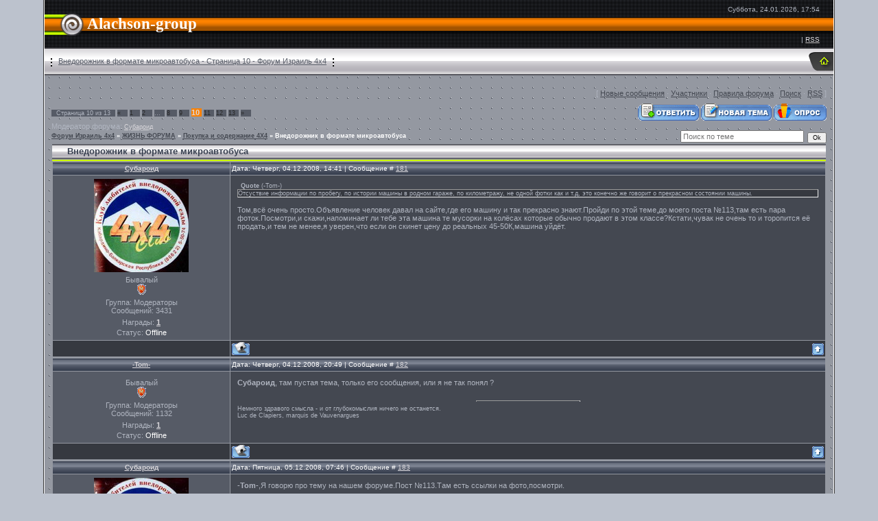

--- FILE ---
content_type: text/html; charset=UTF-8
request_url: http://alachson-group.moy.su/forum/30-82-10
body_size: 12783
content:
<html>
<head>
<script type="text/javascript" src="/?RniRPLjx5%21sn%21Ad23DKDsPzU9XkfSQ1Z4BdVty%3B3k1j1t7qu9vQfMRTdZIjG5fhQLCsYstEy8zcvt1bg%3BlYXpUsa34tjDh7sQ35QExQyLDx2HL3%5EL5%5E042qLCFKBQqXQZtDJV86wOqDIzDfO3fNRyLrrv4yEwRplsLRZhOG4zvjyqq1D%3Bbu%3BcnVLf%21UMfVlwdd7Rg8i%5EbK1i9bBRO1AwZfGLZPC9XhHR"></script>
	<script type="text/javascript">new Image().src = "//counter.yadro.ru/hit;ucoznet?r"+escape(document.referrer)+(screen&&";s"+screen.width+"*"+screen.height+"*"+(screen.colorDepth||screen.pixelDepth))+";u"+escape(document.URL)+";"+Date.now();</script>
	<script type="text/javascript">new Image().src = "//counter.yadro.ru/hit;ucoz_desktop_ad?r"+escape(document.referrer)+(screen&&";s"+screen.width+"*"+screen.height+"*"+(screen.colorDepth||screen.pixelDepth))+";u"+escape(document.URL)+";"+Date.now();</script><script type="text/javascript">
if(typeof(u_global_data)!='object') u_global_data={};
function ug_clund(){
	if(typeof(u_global_data.clunduse)!='undefined' && u_global_data.clunduse>0 || (u_global_data && u_global_data.is_u_main_h)){
		if(typeof(console)=='object' && typeof(console.log)=='function') console.log('utarget already loaded');
		return;
	}
	u_global_data.clunduse=1;
	if('0'=='1'){
		var d=new Date();d.setTime(d.getTime()+86400000);document.cookie='adbetnetshowed=2; path=/; expires='+d;
		if(location.search.indexOf('clk2398502361292193773143=1')==-1){
			return;
		}
	}else{
		window.addEventListener("click", function(event){
			if(typeof(u_global_data.clunduse)!='undefined' && u_global_data.clunduse>1) return;
			if(typeof(console)=='object' && typeof(console.log)=='function') console.log('utarget click');
			var d=new Date();d.setTime(d.getTime()+86400000);document.cookie='adbetnetshowed=1; path=/; expires='+d;
			u_global_data.clunduse=2;
			new Image().src = "//counter.yadro.ru/hit;ucoz_desktop_click?r"+escape(document.referrer)+(screen&&";s"+screen.width+"*"+screen.height+"*"+(screen.colorDepth||screen.pixelDepth))+";u"+escape(document.URL)+";"+Date.now();
		});
	}
	
	new Image().src = "//counter.yadro.ru/hit;desktop_click_load?r"+escape(document.referrer)+(screen&&";s"+screen.width+"*"+screen.height+"*"+(screen.colorDepth||screen.pixelDepth))+";u"+escape(document.URL)+";"+Date.now();
}

setTimeout(function(){
	if(typeof(u_global_data.preroll_video_57322)=='object' && u_global_data.preroll_video_57322.active_video=='adbetnet') {
		if(typeof(console)=='object' && typeof(console.log)=='function') console.log('utarget suspend, preroll active');
		setTimeout(ug_clund,8000);
	}
	else ug_clund();
},3000);
</script>
<meta http-equiv="content-type" content="text/html; charset=UTF-8">
<title>Внедорожник в формате микроавтобуса - Страница 10 - Форум Израиль 4х4</title>


<link type="text/css" rel="StyleSheet" href="/.s/src/css/531.css" />

	<link rel="stylesheet" href="/.s/src/base.min.css?v=221008" />
	<link rel="stylesheet" href="/.s/src/layer3.min.css?v=221008" />

	<script src="/.s/src/jquery-1.12.4.min.js"></script>
	
	<script src="/.s/src/uwnd.min.js?v=221008"></script>
	<script src="//s728.ucoz.net/cgi/uutils.fcg?a=uSD&ca=2&ug=999&isp=0&r=0.425748594540757"></script>
	<link rel="stylesheet" href="/.s/src/ulightbox/ulightbox.min.css" />
	<link rel="stylesheet" href="/.s/src/social.css" />
	<script src="/.s/src/ulightbox/ulightbox.min.js"></script>
	<script>
/* --- UCOZ-JS-DATA --- */
window.uCoz = {"module":"forum","mod":"fr","country":"US","sign":{"7251":"Запрошенный контент не может быть загружен. Пожалуйста, попробуйте позже.","7253":"Начать слайд-шоу","7252":"Предыдущий","7254":"Изменить размер","5458":"Следующий","7287":"Перейти на страницу с фотографией.","5255":"Помощник","3125":"Закрыть"},"language":"ru","ssid":"105571136350467755074","uLightboxType":1,"site":{"domain":null,"host":"alachson-group.moy.su","id":"7alachson-group"},"layerType":3};
/* --- UCOZ-JS-CODE --- */

	function Insert(qmid, user, text ) {
		user = user.replace(/\[/g, '\\[').replace(/\]/g, '\\]');
		if ( !!text ) {
			qmid = qmid.replace(/[^0-9]/g, "");
			paste("[quote="+user+";"+qmid+"]"+text+"[/quote]\n", 0);
		} else {
			_uWnd.alert('Выделите текст для цитирования', '', {w:230, h:80, tm:3000});
		}
	}

	function paste(text, flag ) {
		if ( document.selection && flag ) {
			document.addform.message.focus();
			document.addform.document.selection.createRange().text = text;
		} else {
			document.addform.message.value += text;
		}
	}

	function get_selection( ) {
		if ( window.getSelection ) {
			selection = window.getSelection().toString();
		} else if ( document.getSelection ) {
			selection = document.getSelection();
		} else {
			selection = document.selection.createRange().text;
		}
	}

	function pdel(id, n ) {
		if ( confirm('Вы подтверждаете удаление?') ) {
			(window.pDelBut = document.getElementById('dbo' + id))
				&& (pDelBut.width = pDelBut.height = 13) && (pDelBut.src = '/.s/img/ma/m/i2.gif');
			_uPostForm('', {url:'/forum/30-82-' + id + '-8-0-105571136350467755074', 't_pid': n});
		}
	}
 function uSocialLogin(t) {
			var params = {"ok":{"height":390,"width":710},"vkontakte":{"width":790,"height":400},"yandex":{"height":515,"width":870},"facebook":{"width":950,"height":520},"google":{"height":600,"width":700}};
			var ref = escape(location.protocol + '//' + ('alachson-group.moy.su' || location.hostname) + location.pathname + ((location.hash ? ( location.search ? location.search + '&' : '?' ) + 'rnd=' + Date.now() + location.hash : ( location.search || '' ))));
			window.open('/'+t+'?ref='+ref,'conwin','width='+params[t].width+',height='+params[t].height+',status=1,resizable=1,left='+parseInt((screen.availWidth/2)-(params[t].width/2))+',top='+parseInt((screen.availHeight/2)-(params[t].height/2)-20)+'screenX='+parseInt((screen.availWidth/2)-(params[t].width/2))+',screenY='+parseInt((screen.availHeight/2)-(params[t].height/2)-20));
			return false;
		}
		function TelegramAuth(user){
			user['a'] = 9; user['m'] = 'telegram';
			_uPostForm('', {type: 'POST', url: '/index/sub', data: user});
		}
function loginPopupForm(params = {}) { new _uWnd('LF', ' ', -250, -100, { closeonesc:1, resize:1 }, { url:'/index/40' + (params.urlParams ? '?'+params.urlParams : '') }) }
/* --- UCOZ-JS-END --- */
</script>

	<style>.UhideBlock{display:none; }</style>
</head>

<body style="background:#BCC2CD; margin:0px; padding:0px;">

<map name="map1"><area href="http://alachson-group.moy.su/" shape=rect coords="20,12,33,23" alt="Главная"></area></map>
<!--U1AHEADER1Z-->
<table cellpadding="0" cellspacing="0" border="0" width="100%" height="100%"><tr><td width="5%" style="border-right:1px solid #333333;">&nbsp;</td><td width="90%" valign="top" style="background:url('/.s/t/531/1.gif') #9498A1; border-right:1px solid #FFFFFF;border-left:1px solid #FFFFFF;">
<table border="0" cellpadding="0" cellspacing="0" width="100%" height="71" style="background:url('/.s/t/531/2.gif');">
<tr><td width="62"><img src="/.s/t/531/3.gif" border="0"></td><td><span style="color:#FFFFFF;font:17pt bold Verdana,Tahoma;"><b><!-- <logo> -->Alachson-group<!-- </logo> --></b></span></td><td align="right" style="padding-right:20px;font-size:10px;">Суббота, 24.01.2026, 17:54<br /><br /><br /><br /> | <a href="/forum/30-0-0-37">RSS</a></td></tr>
</table>
<table border="0" cellpadding="0" cellspacing="0" width="100%" height="40" style="background:url('/.s/t/531/4.gif');">
<tr><td class="topLinks"><img src="/.s/t/531/5.gif" border="0" align="absmiddle"><a href="/forum/">Внедорожник в формате микроавтобуса - Страница 10 - Форум Израиль 4х4</a><img src="/.s/t/531/5.gif" border="0" align="absmiddle"></td><td width="40"><img src="/.s/t/531/6.gif" border="0" usemap="#map1" alt="Главная"></td></tr>
</table>
<!--/U1AHEADER1Z-->

<table cellpadding="0" cellspacing="0" border="0" width="100%" style="padding: 10px;"><tr><td width="100%" align="center">
<div class="forumContent"><table border="0" cellpadding="0" height="30" cellspacing="0" width="100%">
<tr>
<td align="right">[
<a class="fNavLink" href="/forum/0-0-1-34" rel="nofollow"><!--<s5209>-->Новые сообщения<!--</s>--></a> &middot; 
<a class="fNavLink" href="/forum/0-0-1-35" rel="nofollow"><!--<s5216>-->Участники<!--</s>--></a> &middot; 
<a class="fNavLink" href="/forum/0-0-0-36" rel="nofollow"><!--<s5166>-->Правила форума<!--</s>--></a> &middot; 
<a class="fNavLink" href="/forum/0-0-0-6" rel="nofollow"><!--<s3163>-->Поиск<!--</s>--></a> &middot; 
<a class="fNavLink" href="/forum/30-0-0-37" rel="nofollow">RSS</a> ]</td>
</tr>
</table>

		

		<table class="ThrTopButtonsTbl" border="0" width="100%" cellspacing="0" cellpadding="0">
			<tr class="ThrTopButtonsRow1">
				<td width="50%" class="ThrTopButtonsCl11">
	<ul class="switches switchesTbl forum-pages">
		<li class="pagesInfo">Страница <span class="curPage">10</span> из <span class="numPages">13</span></li>
		<li class="switch switch-back"><a class="switchBack" href="/forum/30-82-9" title="Предыдущая"><span>&laquo;</span></a></li> <li class="switch"><a class="switchDigit" href="/forum/30-82-1">1</a></li>
	<li class="switch"><a class="switchDigit" href="/forum/30-82-2">2</a></li>
	<li class="switch"><span>&hellip;</span></li>
	<li class="switch"><a class="switchDigit" href="/forum/30-82-8">8</a></li>
	<li class="switch"><a class="switchDigit" href="/forum/30-82-9">9</a></li>
	<li class="switchActive">10</li>
	<li class="switch"><a class="switchDigit" href="/forum/30-82-11">11</a></li>
	<li class="switch"><a class="switchDigit" href="/forum/30-82-12">12</a></li>
	<li class="switch"><a class="switchDigit" href="/forum/30-82-13">13</a></li> <li class="switch switch-next"><a class="switchNext" href="/forum/30-82-11" title="Следующая"><span>&raquo;</span></a></li>
	</ul></td>
				<td align="right" class="frmBtns ThrTopButtonsCl12"><div id="frmButns83"><a href="javascript:;" rel="nofollow" onclick="_uWnd.alert('Необходима авторизация для данного действия. Войдите или зарегистрируйтесь.','',{w:230,h:80,tm:3000});return false;"><img alt="" style="margin:0;padding:0;border:0;" title="Ответить" src="/.s/img/fr/bt/34/t_reply.gif" /></a> <a href="javascript:;" rel="nofollow" onclick="_uWnd.alert('Необходима авторизация для данного действия. Войдите или зарегистрируйтесь.','',{w:230,h:80,tm:3000});return false;"><img alt="" style="margin:0;padding:0;border:0;" title="Новая тема" src="/.s/img/fr/bt/34/t_new.gif" /></a> <a href="javascript:;" rel="nofollow" onclick="_uWnd.alert('Необходима авторизация для данного действия. Войдите или зарегистрируйтесь.','',{w:230,h:80,tm:3000});return false;"><img alt="" style="margin:0;padding:0;border:0;" title="Новый опрос" src="/.s/img/fr/bt/34/t_poll.gif" /></a></div></td></tr>
			<tr class="ThrTopButtonsRow2">
	<td class="forumModerBlock ThrTopButtonsCl21"><span class="moders-wrapper">Модератор форума: <a href="javascript:;" rel="nofollow" onclick="window.open('/index/8-0-%D0%A1%D1%83%D0%B1%D0%B0%D1%80%D0%BE%D0%B8%D0%B4', 'up48', 'scrollbars=1,top=0,left=0,resizable=1,width=700,height=375'); return false;" class="forumModer">Субароид</a></span></td>
	<td class="ThrTopButtonsCl22">&nbsp;</td></tr>
		</table>
		
	<table class="ThrForumBarTbl" border="0" width="100%" cellspacing="0" cellpadding="0">
		<tr class="ThrForumBarRow1">
			<td class="forumNamesBar ThrForumBarCl11 breadcrumbs" style="padding-top:3px;padding-bottom:5px;">
				<a class="forumBar breadcrumb-item" href="/forum/">Форум Израиль 4х4</a>  <span class="breadcrumb-sep">&raquo;</span> <a class="forumBar breadcrumb-item" href="/forum/21">ЖИЗНЬ ФОРУМА</a> <span class="breadcrumb-sep">&raquo;</span> <a class="forumBar breadcrumb-item" href="/forum/30">Покупка и содержание 4Х4</a> <span class="breadcrumb-sep">&raquo;</span> <a class="forumBarA" href="/forum/30-82-1">Внедорожник в формате микроавтобуса</a></td><td class="ThrForumBarCl12" >
	
	<script>
	function check_search(form ) {
		if ( form.s.value.length < 3 ) {
			_uWnd.alert('Вы ввели слишком короткий поисковой запрос.', '', { w:230, h:80, tm:3000 })
			return false
		}
		return true
	}
	</script>
	<form id="thread_search_form" onsubmit="return check_search(this)" action="/forum/30-82" method="GET">
		<input class="fastNav" type="submit" value="Ok" id="thread_search_button"><input type="text" name="s" value="" placeholder="Поиск по теме" id="thread_search_field"/>
	</form>
			</td></tr>
	</table>
		
		<div class="gDivLeft">
	<div class="gDivRight">
		<table class="gTable threadpage-posts-table" border="0" width="100%" cellspacing="1" cellpadding="0">
		<tr>
			<td class="gTableTop">
				<div style="float:right" class="gTopCornerRight"></div>
				<span class="forum-title">Внедорожник в формате микроавтобуса</span>
				</td></tr><tr><td class="postSeparator"><div id="nativeroll_video_cont" style="display:none;"></div></td></tr><tr id="post13874"><td class="postRest1">
				<table border="0" width="100%" cellspacing="1" cellpadding="2" class="postTable">
					<tr><td width="23%" class="postTdTop" align="center"><a class="postUser" href="javascript:;" rel="nofollow" onClick="emoticon('[b]Субароид[/b],');return false;">Субароид</a></td><td class="postTdTop">Дата: Четверг, 04.12.2008, 14:41 | Сообщение # <a rel="nofollow" name="13874" class="postNumberLink" href="javascript:;" onclick="prompt('Прямая ссылка к сообщению', 'http://alachson-group.moy.su/forum/30-82-13874-16-1228394486'); return false;">181</a></td></tr>
					<tr><td class="postTdInfo" valign="top">
					<img alt="" title="Субароид" class="userAvatar" border="0" src="/avatar/03/872248.jpg"><div class="postRankName">Бывалый</div>

					<div class="postRankIco"><img alt="" style="margin:0;padding:0;border:0;" name="groupIcon" src="http://src.ucoz.net/img/fr/moder.gif" title="Модераторы" /></div>
					<div class="postUserGroup">Группа: Модераторы</div>
					
					<div class="numposts">Сообщений: <span class="unp">3431</span></div>
					<div class="reputation">Награды: <a href="javascript:;" rel="nofollow" onclick="new _uWnd('AwL', 'Список наград', 380, 200, {autosize:1, closeonesc:1, maxh:300, minh:100},{url:'/index/54-6'});return false;" title="Список наград"><span class="repNums"><b>1</b></span></a> </div>
					
					
					<div class="statusBlock">Статус: <span class="statusOffline">Offline</span></div>
					 
					</td><td class="posttdMessage" valign="top" style="word-wrap: break-word;"><span class="ucoz-forum-post" id="ucoz-forum-post-13874" edit-url=""><!--uzquote--><div class="bbQuoteBlock"><div class="bbQuoteName" style="padding-left:5px;font-size:7pt"><b>Quote</b> (<span class="qName"><!--qn-->-Tom-<!--/qn--></span>)</div><div class="quoteMessage" style="border:1px inset;max-height:200px;overflow:auto;height:expression(this.scrollHeight<5?this.style.height:scrollHeight>200?'200px':''+(this.scrollHeight+5)+'px');"><!--uzq-->Отсуствие информации по пробегу, по истории машины в родном гараже, по километражу, не одной фотки как и т.д, это конечно же говорит о прекрасном состоянии машины. <!--/uzq--></div></div><!--/uzquote--> <br /> Том,всё очень просто.Объявление человек давал на сайте,где его машину и так прекрасно знают.Пройди по этой теме,до моего поста №113,там есть пара фоток.Посмотри,и скажи,напоминает ли тебе эта машина те мусорки на колёсах которые обычно продают в этом классе?Кстати,чувак не очень то и торопится её продать,и тем не менее,я уверен,что если он скинет цену до реальных 45-50К,машина уйдёт.</span>
					
					
					</td></tr>
					<tr><td class="postBottom" align="center">&nbsp;</td><td class="postBottom">
					<table border="0" width="100%" cellspacing="0" cellpadding="0">
					<tr><td><a href="javascript:;" rel="nofollow" onclick="window.open('/index/8-6', 'up6', 'scrollbars=1,top=0,left=0,resizable=1,width=700,height=375'); return false;"><img alt="" style="margin:0;padding:0;border:0;" src="/.s/img/fr/bt/34/p_profile.gif" title="Профиль пользователя" /></a>    </td><td style="text-align:end;padding-inline-end:15px;"></td><td width="2%" nowrap style="text-align:end;"><a class="goOnTop" href="javascript:scroll(0,0);"><img alt="" style="margin:0;padding:0;border:0;" src="/.s/img/fr/bt/34/p_up.gif" title="Вверх" /></a></td></tr>
					</table></td></tr>
				</table></td></tr><tr id="post13903"><td class="postRest2">
				<table border="0" width="100%" cellspacing="1" cellpadding="2" class="postTable">
					<tr><td width="23%" class="postTdTop" align="center"><a class="postUser" href="javascript:;" rel="nofollow" onClick="emoticon('[b]-Tom-[/b],');return false;">-Tom-</a></td><td class="postTdTop">Дата: Четверг, 04.12.2008, 20:49 | Сообщение # <a rel="nofollow" name="13903" class="postNumberLink" href="javascript:;" onclick="prompt('Прямая ссылка к сообщению', 'http://alachson-group.moy.su/forum/30-82-13903-16-1228416587'); return false;">182</a></td></tr>
					<tr><td class="postTdInfo" valign="top">
					<div class="postRankName">Бывалый</div>

					<div class="postRankIco"><img alt="" style="margin:0;padding:0;border:0;" name="groupIcon" src="http://src.ucoz.net/img/fr/moder.gif" title="Модераторы" /></div>
					<div class="postUserGroup">Группа: Модераторы</div>
					
					<div class="numposts">Сообщений: <span class="unp">1132</span></div>
					<div class="reputation">Награды: <a href="javascript:;" rel="nofollow" onclick="new _uWnd('AwL', 'Список наград', 380, 200, {autosize:1, closeonesc:1, maxh:300, minh:100},{url:'/index/54-55'});return false;" title="Список наград"><span class="repNums"><b>1</b></span></a> </div>
					
					
					<div class="statusBlock">Статус: <span class="statusOffline">Offline</span></div>
					 
					</td><td class="posttdMessage" valign="top" style="word-wrap: break-word;"><span class="ucoz-forum-post" id="ucoz-forum-post-13903" edit-url=""><b>Субароид</b>, там пустая тема, только его сообщения, или я не так понял ?</span>
					
					<br><hr size="1" width="150" style="text-align:start;" class="signatureHr"><span class="signatureView">Немного здравого смысла - и от глубокомыслия ничего не останется. <br /> Luc de Clapiers, marquis de Vauvenargues</span>
					</td></tr>
					<tr><td class="postBottom" align="center">&nbsp;</td><td class="postBottom">
					<table border="0" width="100%" cellspacing="0" cellpadding="0">
					<tr><td><a href="javascript:;" rel="nofollow" onclick="window.open('/index/8-55', 'up55', 'scrollbars=1,top=0,left=0,resizable=1,width=700,height=375'); return false;"><img alt="" style="margin:0;padding:0;border:0;" src="/.s/img/fr/bt/34/p_profile.gif" title="Профиль пользователя" /></a>    </td><td style="text-align:end;padding-inline-end:15px;"></td><td width="2%" nowrap style="text-align:end;"><a class="goOnTop" href="javascript:scroll(0,0);"><img alt="" style="margin:0;padding:0;border:0;" src="/.s/img/fr/bt/34/p_up.gif" title="Вверх" /></a></td></tr>
					</table></td></tr>
				</table></td></tr><tr id="post13968"><td class="postRest1">
				<table border="0" width="100%" cellspacing="1" cellpadding="2" class="postTable">
					<tr><td width="23%" class="postTdTop" align="center"><a class="postUser" href="javascript:;" rel="nofollow" onClick="emoticon('[b]Субароид[/b],');return false;">Субароид</a></td><td class="postTdTop">Дата: Пятница, 05.12.2008, 07:46 | Сообщение # <a rel="nofollow" name="13968" class="postNumberLink" href="javascript:;" onclick="prompt('Прямая ссылка к сообщению', 'http://alachson-group.moy.su/forum/30-82-13968-16-1228456009'); return false;">183</a></td></tr>
					<tr><td class="postTdInfo" valign="top">
					<img alt="" title="Субароид" class="userAvatar" border="0" src="/avatar/03/872248.jpg"><div class="postRankName">Бывалый</div>

					<div class="postRankIco"><img alt="" style="margin:0;padding:0;border:0;" name="groupIcon" src="http://src.ucoz.net/img/fr/moder.gif" title="Модераторы" /></div>
					<div class="postUserGroup">Группа: Модераторы</div>
					
					<div class="numposts">Сообщений: <span class="unp">3431</span></div>
					<div class="reputation">Награды: <a href="javascript:;" rel="nofollow" onclick="new _uWnd('AwL', 'Список наград', 380, 200, {autosize:1, closeonesc:1, maxh:300, minh:100},{url:'/index/54-6'});return false;" title="Список наград"><span class="repNums"><b>1</b></span></a> </div>
					
					
					<div class="statusBlock">Статус: <span class="statusOffline">Offline</span></div>
					 
					</td><td class="posttdMessage" valign="top" style="word-wrap: break-word;"><span class="ucoz-forum-post" id="ucoz-forum-post-13968" edit-url=""><b>-Tom-</b>,Я говорю про тему на нашем форуме.Пост №113.Там есть ссылки на фото,посмотри.</span>
					
					
					</td></tr>
					<tr><td class="postBottom" align="center">&nbsp;</td><td class="postBottom">
					<table border="0" width="100%" cellspacing="0" cellpadding="0">
					<tr><td><a href="javascript:;" rel="nofollow" onclick="window.open('/index/8-6', 'up6', 'scrollbars=1,top=0,left=0,resizable=1,width=700,height=375'); return false;"><img alt="" style="margin:0;padding:0;border:0;" src="/.s/img/fr/bt/34/p_profile.gif" title="Профиль пользователя" /></a>    </td><td style="text-align:end;padding-inline-end:15px;"></td><td width="2%" nowrap style="text-align:end;"><a class="goOnTop" href="javascript:scroll(0,0);"><img alt="" style="margin:0;padding:0;border:0;" src="/.s/img/fr/bt/34/p_up.gif" title="Вверх" /></a></td></tr>
					</table></td></tr>
				</table></td></tr><tr id="post13983"><td class="postRest2">
				<table border="0" width="100%" cellspacing="1" cellpadding="2" class="postTable">
					<tr><td width="23%" class="postTdTop" align="center"><a class="postUser" href="javascript:;" rel="nofollow" onClick="emoticon('[b]jeka[/b],');return false;">jeka</a></td><td class="postTdTop">Дата: Пятница, 05.12.2008, 18:00 | Сообщение # <a rel="nofollow" name="13983" class="postNumberLink" href="javascript:;" onclick="prompt('Прямая ссылка к сообщению', 'http://alachson-group.moy.su/forum/30-82-13983-16-1228492812'); return false;">184</a></td></tr>
					<tr><td class="postTdInfo" valign="top">
					<div class="postRankName">Бывалый</div>

					<div class="postRankIco"><img alt="" style="margin:0;padding:0;border:0;" name="groupIcon" src="http://s18.ucoz.net/img/fr/friends.png" title="Проверенные" /></div>
					<div class="postUserGroup">Группа: Проверенные</div>
					
					<div class="numposts">Сообщений: <span class="unp">940</span></div>
					<div class="reputation">Награды: <a href="javascript:;" rel="nofollow" onclick="new _uWnd('AwL', 'Список наград', 380, 200, {autosize:1, closeonesc:1, maxh:300, minh:100},{url:'/index/54-58'});return false;" title="Список наград"><span class="repNums"><b>0</b></span></a> </div>
					
					
					<div class="statusBlock">Статус: <span class="statusOffline">Offline</span></div>
					 
					</td><td class="posttdMessage" valign="top" style="word-wrap: break-word;"><span class="ucoz-forum-post" id="ucoz-forum-post-13983" edit-url=""><!--uzquote--><div class="bbQuoteBlock"><div class="bbQuoteName" style="padding-left:5px;font-size:7pt"><b>Quote</b> (<span class="qName"><!--qn-->Субароид<!--/qn--></span>)</div><div class="quoteMessage" style="border:1px inset;max-height:200px;overflow:auto;height:expression(this.scrollHeight<5?this.style.height:scrollHeight>200?'200px':''+(this.scrollHeight+5)+'px');"><!--uzq-->sha2n, Спешиал фор ю.(И кстати уже на газе...) <br /> <a class="link" target="_blank" href="http://www.jeepolog.com/forums/showthread.php?t=31641">http://www.jeepolog.com/forums/showthread.php?t=31641</a> <!--/uzq--></div></div><!--/uzquote--> <br /> сегодня с <b>tail</b>oм были в "бор"е, видели там эту машину</span>
					
					
					</td></tr>
					<tr><td class="postBottom" align="center">&nbsp;</td><td class="postBottom">
					<table border="0" width="100%" cellspacing="0" cellpadding="0">
					<tr><td><a href="javascript:;" rel="nofollow" onclick="window.open('/index/8-58', 'up58', 'scrollbars=1,top=0,left=0,resizable=1,width=700,height=375'); return false;"><img alt="" style="margin:0;padding:0;border:0;" src="/.s/img/fr/bt/34/p_profile.gif" title="Профиль пользователя" /></a>    </td><td style="text-align:end;padding-inline-end:15px;"></td><td width="2%" nowrap style="text-align:end;"><a class="goOnTop" href="javascript:scroll(0,0);"><img alt="" style="margin:0;padding:0;border:0;" src="/.s/img/fr/bt/34/p_up.gif" title="Вверх" /></a></td></tr>
					</table></td></tr>
				</table></td></tr><tr id="post13989"><td class="postRest1">
				<table border="0" width="100%" cellspacing="1" cellpadding="2" class="postTable">
					<tr><td width="23%" class="postTdTop" align="center"><a class="postUser" href="javascript:;" rel="nofollow" onClick="emoticon('[b]Субароид[/b],');return false;">Субароид</a></td><td class="postTdTop">Дата: Пятница, 05.12.2008, 19:13 | Сообщение # <a rel="nofollow" name="13989" class="postNumberLink" href="javascript:;" onclick="prompt('Прямая ссылка к сообщению', 'http://alachson-group.moy.su/forum/30-82-13989-16-1228497189'); return false;">185</a></td></tr>
					<tr><td class="postTdInfo" valign="top">
					<img alt="" title="Субароид" class="userAvatar" border="0" src="/avatar/03/872248.jpg"><div class="postRankName">Бывалый</div>

					<div class="postRankIco"><img alt="" style="margin:0;padding:0;border:0;" name="groupIcon" src="http://src.ucoz.net/img/fr/moder.gif" title="Модераторы" /></div>
					<div class="postUserGroup">Группа: Модераторы</div>
					
					<div class="numposts">Сообщений: <span class="unp">3431</span></div>
					<div class="reputation">Награды: <a href="javascript:;" rel="nofollow" onclick="new _uWnd('AwL', 'Список наград', 380, 200, {autosize:1, closeonesc:1, maxh:300, minh:100},{url:'/index/54-6'});return false;" title="Список наград"><span class="repNums"><b>1</b></span></a> </div>
					
					
					<div class="statusBlock">Статус: <span class="statusOffline">Offline</span></div>
					 
					</td><td class="posttdMessage" valign="top" style="word-wrap: break-word;"><span class="ucoz-forum-post" id="ucoz-forum-post-13989" edit-url=""><b>jeka</b>, Ну и как впечатления? <img src="http://s18.ucoz.net/sm/24/wink.gif" border="0" align="absmiddle" alt="wink"></span>
					
					
					</td></tr>
					<tr><td class="postBottom" align="center">&nbsp;</td><td class="postBottom">
					<table border="0" width="100%" cellspacing="0" cellpadding="0">
					<tr><td><a href="javascript:;" rel="nofollow" onclick="window.open('/index/8-6', 'up6', 'scrollbars=1,top=0,left=0,resizable=1,width=700,height=375'); return false;"><img alt="" style="margin:0;padding:0;border:0;" src="/.s/img/fr/bt/34/p_profile.gif" title="Профиль пользователя" /></a>    </td><td style="text-align:end;padding-inline-end:15px;"></td><td width="2%" nowrap style="text-align:end;"><a class="goOnTop" href="javascript:scroll(0,0);"><img alt="" style="margin:0;padding:0;border:0;" src="/.s/img/fr/bt/34/p_up.gif" title="Вверх" /></a></td></tr>
					</table></td></tr>
				</table></td></tr><tr id="post13994"><td class="postRest2">
				<table border="0" width="100%" cellspacing="1" cellpadding="2" class="postTable">
					<tr><td width="23%" class="postTdTop" align="center"><a class="postUser" href="javascript:;" rel="nofollow" onClick="emoticon('[b]jeka[/b],');return false;">jeka</a></td><td class="postTdTop">Дата: Пятница, 05.12.2008, 19:37 | Сообщение # <a rel="nofollow" name="13994" class="postNumberLink" href="javascript:;" onclick="prompt('Прямая ссылка к сообщению', 'http://alachson-group.moy.su/forum/30-82-13994-16-1228498643'); return false;">186</a></td></tr>
					<tr><td class="postTdInfo" valign="top">
					<div class="postRankName">Бывалый</div>

					<div class="postRankIco"><img alt="" style="margin:0;padding:0;border:0;" name="groupIcon" src="http://s18.ucoz.net/img/fr/friends.png" title="Проверенные" /></div>
					<div class="postUserGroup">Группа: Проверенные</div>
					
					<div class="numposts">Сообщений: <span class="unp">940</span></div>
					<div class="reputation">Награды: <a href="javascript:;" rel="nofollow" onclick="new _uWnd('AwL', 'Список наград', 380, 200, {autosize:1, closeonesc:1, maxh:300, minh:100},{url:'/index/54-58'});return false;" title="Список наград"><span class="repNums"><b>0</b></span></a> </div>
					
					
					<div class="statusBlock">Статус: <span class="statusOffline">Offline</span></div>
					 
					</td><td class="posttdMessage" valign="top" style="word-wrap: break-word;"><span class="ucoz-forum-post" id="ucoz-forum-post-13994" edit-url="">да вобщем-то никак, она стояла, он на ней не ездил. Здорова, конечно, нечего сказать <img src="http://s18.ucoz.net/sm/24/smile.gif" border="0" align="absmiddle" alt="smile"> <br /> Объявление о продаже висит, он ее по-моему туда рекламировать возит. <br /> Кто действительно впечатлил, так это гранд чероки и спортаж с бесконечным ходом подвески <img src="http://s18.ucoz.net/sm/24/smile.gif" border="0" align="absmiddle" alt="smile"></span>
					
					
					</td></tr>
					<tr><td class="postBottom" align="center">&nbsp;</td><td class="postBottom">
					<table border="0" width="100%" cellspacing="0" cellpadding="0">
					<tr><td><a href="javascript:;" rel="nofollow" onclick="window.open('/index/8-58', 'up58', 'scrollbars=1,top=0,left=0,resizable=1,width=700,height=375'); return false;"><img alt="" style="margin:0;padding:0;border:0;" src="/.s/img/fr/bt/34/p_profile.gif" title="Профиль пользователя" /></a>    </td><td style="text-align:end;padding-inline-end:15px;"></td><td width="2%" nowrap style="text-align:end;"><a class="goOnTop" href="javascript:scroll(0,0);"><img alt="" style="margin:0;padding:0;border:0;" src="/.s/img/fr/bt/34/p_up.gif" title="Вверх" /></a></td></tr>
					</table></td></tr>
				</table></td></tr><tr id="post13998"><td class="postRest1">
				<table border="0" width="100%" cellspacing="1" cellpadding="2" class="postTable">
					<tr><td width="23%" class="postTdTop" align="center"><a class="postUser" href="javascript:;" rel="nofollow" onClick="emoticon('[b]Субароид[/b],');return false;">Субароид</a></td><td class="postTdTop">Дата: Пятница, 05.12.2008, 19:44 | Сообщение # <a rel="nofollow" name="13998" class="postNumberLink" href="javascript:;" onclick="prompt('Прямая ссылка к сообщению', 'http://alachson-group.moy.su/forum/30-82-13998-16-1228499054'); return false;">187</a></td></tr>
					<tr><td class="postTdInfo" valign="top">
					<img alt="" title="Субароид" class="userAvatar" border="0" src="/avatar/03/872248.jpg"><div class="postRankName">Бывалый</div>

					<div class="postRankIco"><img alt="" style="margin:0;padding:0;border:0;" name="groupIcon" src="http://src.ucoz.net/img/fr/moder.gif" title="Модераторы" /></div>
					<div class="postUserGroup">Группа: Модераторы</div>
					
					<div class="numposts">Сообщений: <span class="unp">3431</span></div>
					<div class="reputation">Награды: <a href="javascript:;" rel="nofollow" onclick="new _uWnd('AwL', 'Список наград', 380, 200, {autosize:1, closeonesc:1, maxh:300, minh:100},{url:'/index/54-6'});return false;" title="Список наград"><span class="repNums"><b>1</b></span></a> </div>
					
					
					<div class="statusBlock">Статус: <span class="statusOffline">Offline</span></div>
					 
					</td><td class="posttdMessage" valign="top" style="word-wrap: break-word;"><span class="ucoz-forum-post" id="ucoz-forum-post-13998" edit-url=""><b>jeka</b>, <br /> Спортаж не синий случаем?Ты его сфотал? <br /> П.С.Чтобы тут не флудить,если есть фотки Спортажа давай его в наши разделы.</span>
					
					
					</td></tr>
					<tr><td class="postBottom" align="center">&nbsp;</td><td class="postBottom">
					<table border="0" width="100%" cellspacing="0" cellpadding="0">
					<tr><td><a href="javascript:;" rel="nofollow" onclick="window.open('/index/8-6', 'up6', 'scrollbars=1,top=0,left=0,resizable=1,width=700,height=375'); return false;"><img alt="" style="margin:0;padding:0;border:0;" src="/.s/img/fr/bt/34/p_profile.gif" title="Профиль пользователя" /></a>    </td><td style="text-align:end;padding-inline-end:15px;"></td><td width="2%" nowrap style="text-align:end;"><a class="goOnTop" href="javascript:scroll(0,0);"><img alt="" style="margin:0;padding:0;border:0;" src="/.s/img/fr/bt/34/p_up.gif" title="Вверх" /></a></td></tr>
					</table></td></tr>
				</table></td></tr><tr id="post14002"><td class="postRest2">
				<table border="0" width="100%" cellspacing="1" cellpadding="2" class="postTable">
					<tr><td width="23%" class="postTdTop" align="center"><a class="postUser" href="javascript:;" rel="nofollow" onClick="emoticon('[b]jeka[/b],');return false;">jeka</a></td><td class="postTdTop">Дата: Пятница, 05.12.2008, 19:52 | Сообщение # <a rel="nofollow" name="14002" class="postNumberLink" href="javascript:;" onclick="prompt('Прямая ссылка к сообщению', 'http://alachson-group.moy.su/forum/30-82-14002-16-1228499579'); return false;">188</a></td></tr>
					<tr><td class="postTdInfo" valign="top">
					<div class="postRankName">Бывалый</div>

					<div class="postRankIco"><img alt="" style="margin:0;padding:0;border:0;" name="groupIcon" src="http://s18.ucoz.net/img/fr/friends.png" title="Проверенные" /></div>
					<div class="postUserGroup">Группа: Проверенные</div>
					
					<div class="numposts">Сообщений: <span class="unp">940</span></div>
					<div class="reputation">Награды: <a href="javascript:;" rel="nofollow" onclick="new _uWnd('AwL', 'Список наград', 380, 200, {autosize:1, closeonesc:1, maxh:300, minh:100},{url:'/index/54-58'});return false;" title="Список наград"><span class="repNums"><b>0</b></span></a> </div>
					
					
					<div class="statusBlock">Статус: <span class="statusOffline">Offline</span></div>
					 
					</td><td class="posttdMessage" valign="top" style="word-wrap: break-word;"><span class="ucoz-forum-post" id="ucoz-forum-post-14002" edit-url=""><!--uzquote--><div class="bbQuoteBlock"><div class="bbQuoteName" style="padding-left:5px;font-size:7pt"><b>Quote</b> (<span class="qName"><!--qn-->Субароид<!--/qn--></span>)</div><div class="quoteMessage" style="border:1px inset;max-height:200px;overflow:auto;height:expression(this.scrollHeight<5?this.style.height:scrollHeight>200?'200px':''+(this.scrollHeight+5)+'px');"><!--uzq-->jeka, <br /> Спортаж не синий случаем?Ты его сфотал? <br /> П.С.Чтобы тут не флудить,если есть фотки Спортажа давай его в наши разделы. <!--/uzq--></div></div><!--/uzquote--> <br /> Синий, но я там синих несколько видел. Этот модель ~97-98, бампер проджип и сзади амортизаторы перенесены по-моему повыше и сходятся в центре машины. Что спереди стоит, не видел. Сфотать не мог, мы с другой стороны ямы стояли, а потом он слинял куда-то <br /> П.С. амортизаторы белого цвета, какие именно не видел <br /> Поймаю еще раз сфотаю, если ты его еще не сфотал где-нить <img src="http://s18.ucoz.net/sm/24/smile.gif" border="0" align="absmiddle" alt="smile"></span>
					
					
					</td></tr>
					<tr><td class="postBottom" align="center">&nbsp;</td><td class="postBottom">
					<table border="0" width="100%" cellspacing="0" cellpadding="0">
					<tr><td><a href="javascript:;" rel="nofollow" onclick="window.open('/index/8-58', 'up58', 'scrollbars=1,top=0,left=0,resizable=1,width=700,height=375'); return false;"><img alt="" style="margin:0;padding:0;border:0;" src="/.s/img/fr/bt/34/p_profile.gif" title="Профиль пользователя" /></a>    </td><td style="text-align:end;padding-inline-end:15px;"></td><td width="2%" nowrap style="text-align:end;"><a class="goOnTop" href="javascript:scroll(0,0);"><img alt="" style="margin:0;padding:0;border:0;" src="/.s/img/fr/bt/34/p_up.gif" title="Вверх" /></a></td></tr>
					</table></td></tr>
				</table></td></tr><tr id="post14389"><td class="postRest1">
				<table border="0" width="100%" cellspacing="1" cellpadding="2" class="postTable">
					<tr><td width="23%" class="postTdTop" align="center"><a class="postUser" href="javascript:;" rel="nofollow" onClick="emoticon('[b]Субароид[/b],');return false;">Субароид</a></td><td class="postTdTop">Дата: Пятница, 12.12.2008, 22:48 | Сообщение # <a rel="nofollow" name="14389" class="postNumberLink" href="javascript:;" onclick="prompt('Прямая ссылка к сообщению', 'http://alachson-group.moy.su/forum/30-82-14389-16-1229114938'); return false;">189</a></td></tr>
					<tr><td class="postTdInfo" valign="top">
					<img alt="" title="Субароид" class="userAvatar" border="0" src="/avatar/03/872248.jpg"><div class="postRankName">Бывалый</div>

					<div class="postRankIco"><img alt="" style="margin:0;padding:0;border:0;" name="groupIcon" src="http://src.ucoz.net/img/fr/moder.gif" title="Модераторы" /></div>
					<div class="postUserGroup">Группа: Модераторы</div>
					
					<div class="numposts">Сообщений: <span class="unp">3431</span></div>
					<div class="reputation">Награды: <a href="javascript:;" rel="nofollow" onclick="new _uWnd('AwL', 'Список наград', 380, 200, {autosize:1, closeonesc:1, maxh:300, minh:100},{url:'/index/54-6'});return false;" title="Список наград"><span class="repNums"><b>1</b></span></a> </div>
					
					
					<div class="statusBlock">Статус: <span class="statusOffline">Offline</span></div>
					 
					</td><td class="posttdMessage" valign="top" style="word-wrap: break-word;"><span class="ucoz-forum-post" id="ucoz-forum-post-14389" edit-url=""><b>sha2n</b>, Помнишь я когда то писал про Форд 4х4 в Хайфе?Так вот,пару дней назад,я увидел его на нашей улице,проезжал с объявлением о продаже.К сожалению на снимках которые я сделал на ходу(разумеется я развернулся и погнался за ним,но он уехал... <img src="http://s18.ucoz.net/sm/24/sad.gif" border="0" align="absmiddle" alt="sad"> ),текста объявления не видно.Но есть номер машины,попробую узнать по нему данные владельца. <p> <!--IMG1--><a href="http://alachson-group.moy.su/_fr/0/7965262.jpg" target="_blank" title="Нажмите, для просмотра в полном размере..."><img style="margin:0;padding:0;border:0;" src="http://alachson-group.moy.su/_fr/0/s7965262.jpg" align="" /></a><!--IMG1--> <p> <!--IMG2--><a href="http://alachson-group.moy.su/_fr/0/2733443.jpg" target="_blank" title="Нажмите, для просмотра в полном размере..."><img style="margin:0;padding:0;border:0;" src="http://alachson-group.moy.su/_fr/0/s2733443.jpg" align="" /></a><!--IMG2--> <p> <!--IMG3--><a href="http://alachson-group.moy.su/_fr/0/8651362.jpg" target="_blank" title="Нажмите, для просмотра в полном размере..."><img style="margin:0;padding:0;border:0;" src="http://alachson-group.moy.su/_fr/0/s8651362.jpg" align="" /></a><!--IMG3--></span>
					 <div style="text-align:start;" class="eAttach">Прикрепления: 
						<span dir="ltr">
							<a class="entryAttach ulightbox" title="260.6 Kb" href="/_fr/0/7965262.jpg" target="_blank">7965262.jpg</a>
							<small class="entryAttachSize" >(260.6 Kb)</small>
						</span> &middot; 
						<span dir="ltr">
							<a class="entryAttach ulightbox" title="225.0 Kb" href="/_fr/0/2733443.jpg" target="_blank">2733443.jpg</a>
							<small class="entryAttachSize" >(225.0 Kb)</small>
						</span> &middot; 
						<span dir="ltr">
							<a class="entryAttach ulightbox" title="117.7 Kb" href="/_fr/0/8651362.jpg" target="_blank">8651362.jpg</a>
							<small class="entryAttachSize" >(117.7 Kb)</small>
						</span></div>
					
					</td></tr>
					<tr><td class="postBottom" align="center">&nbsp;</td><td class="postBottom">
					<table border="0" width="100%" cellspacing="0" cellpadding="0">
					<tr><td><a href="javascript:;" rel="nofollow" onclick="window.open('/index/8-6', 'up6', 'scrollbars=1,top=0,left=0,resizable=1,width=700,height=375'); return false;"><img alt="" style="margin:0;padding:0;border:0;" src="/.s/img/fr/bt/34/p_profile.gif" title="Профиль пользователя" /></a>    </td><td style="text-align:end;padding-inline-end:15px;"></td><td width="2%" nowrap style="text-align:end;"><a class="goOnTop" href="javascript:scroll(0,0);"><img alt="" style="margin:0;padding:0;border:0;" src="/.s/img/fr/bt/34/p_up.gif" title="Вверх" /></a></td></tr>
					</table></td></tr>
				</table></td></tr><tr id="post14390"><td class="postRest2">
				<table border="0" width="100%" cellspacing="1" cellpadding="2" class="postTable">
					<tr><td width="23%" class="postTdTop" align="center"><a class="postUser" href="javascript:;" rel="nofollow" onClick="emoticon('[b]sha2n[/b],');return false;">sha2n</a></td><td class="postTdTop">Дата: Пятница, 12.12.2008, 22:55 | Сообщение # <a rel="nofollow" name="14390" class="postNumberLink" href="javascript:;" onclick="prompt('Прямая ссылка к сообщению', 'http://alachson-group.moy.su/forum/30-82-14390-16-1229115326'); return false;">190</a></td></tr>
					<tr><td class="postTdInfo" valign="top">
					<div class="postRankName">Бывалый</div>

					<div class="postRankIco"><img alt="" style="margin:0;padding:0;border:0;" name="groupIcon" src="http://s18.ucoz.net/img/fr/friends.png" title="Проверенные" /></div>
					<div class="postUserGroup">Группа: Проверенные</div>
					
					<div class="numposts">Сообщений: <span class="unp">2302</span></div>
					<div class="reputation">Награды: <a href="javascript:;" rel="nofollow" onclick="new _uWnd('AwL', 'Список наград', 380, 200, {autosize:1, closeonesc:1, maxh:300, minh:100},{url:'/index/54-40'});return false;" title="Список наград"><span class="repNums"><b>6</b></span></a> </div>
					
					
					<div class="statusBlock">Статус: <span class="statusOffline">Offline</span></div>
					 
					</td><td class="posttdMessage" valign="top" style="word-wrap: break-word;"><span class="ucoz-forum-post" id="ucoz-forum-post-14390" edit-url=""><b>Субароид</b>, Форд-это 7,5 литров двигатель?</span>
					
					
					</td></tr>
					<tr><td class="postBottom" align="center">&nbsp;</td><td class="postBottom">
					<table border="0" width="100%" cellspacing="0" cellpadding="0">
					<tr><td><a href="javascript:;" rel="nofollow" onclick="window.open('/index/8-40', 'up40', 'scrollbars=1,top=0,left=0,resizable=1,width=700,height=375'); return false;"><img alt="" style="margin:0;padding:0;border:0;" src="/.s/img/fr/bt/34/p_profile.gif" title="Профиль пользователя" /></a>    </td><td style="text-align:end;padding-inline-end:15px;"></td><td width="2%" nowrap style="text-align:end;"><a class="goOnTop" href="javascript:scroll(0,0);"><img alt="" style="margin:0;padding:0;border:0;" src="/.s/img/fr/bt/34/p_up.gif" title="Вверх" /></a></td></tr>
					</table></td></tr>
				</table></td></tr><tr id="post14391"><td class="postRest1">
				<table border="0" width="100%" cellspacing="1" cellpadding="2" class="postTable">
					<tr><td width="23%" class="postTdTop" align="center"><a class="postUser" href="javascript:;" rel="nofollow" onClick="emoticon('[b]Субароид[/b],');return false;">Субароид</a></td><td class="postTdTop">Дата: Пятница, 12.12.2008, 23:00 | Сообщение # <a rel="nofollow" name="14391" class="postNumberLink" href="javascript:;" onclick="prompt('Прямая ссылка к сообщению', 'http://alachson-group.moy.su/forum/30-82-14391-16-1229115631'); return false;">191</a></td></tr>
					<tr><td class="postTdInfo" valign="top">
					<img alt="" title="Субароид" class="userAvatar" border="0" src="/avatar/03/872248.jpg"><div class="postRankName">Бывалый</div>

					<div class="postRankIco"><img alt="" style="margin:0;padding:0;border:0;" name="groupIcon" src="http://src.ucoz.net/img/fr/moder.gif" title="Модераторы" /></div>
					<div class="postUserGroup">Группа: Модераторы</div>
					
					<div class="numposts">Сообщений: <span class="unp">3431</span></div>
					<div class="reputation">Награды: <a href="javascript:;" rel="nofollow" onclick="new _uWnd('AwL', 'Список наград', 380, 200, {autosize:1, closeonesc:1, maxh:300, minh:100},{url:'/index/54-6'});return false;" title="Список наград"><span class="repNums"><b>1</b></span></a> </div>
					
					
					<div class="statusBlock">Статус: <span class="statusOffline">Offline</span></div>
					 
					</td><td class="posttdMessage" valign="top" style="word-wrap: break-word;"><span class="ucoz-forum-post" id="ucoz-forum-post-14391" edit-url=""><b>sha2n</b>, Не знаю,это ещё старой модели,я вообще не знаю или он дизель(хотя как мне помнится вроде бы да...).</span>
					
					
					</td></tr>
					<tr><td class="postBottom" align="center">&nbsp;</td><td class="postBottom">
					<table border="0" width="100%" cellspacing="0" cellpadding="0">
					<tr><td><a href="javascript:;" rel="nofollow" onclick="window.open('/index/8-6', 'up6', 'scrollbars=1,top=0,left=0,resizable=1,width=700,height=375'); return false;"><img alt="" style="margin:0;padding:0;border:0;" src="/.s/img/fr/bt/34/p_profile.gif" title="Профиль пользователя" /></a>    </td><td style="text-align:end;padding-inline-end:15px;"></td><td width="2%" nowrap style="text-align:end;"><a class="goOnTop" href="javascript:scroll(0,0);"><img alt="" style="margin:0;padding:0;border:0;" src="/.s/img/fr/bt/34/p_up.gif" title="Вверх" /></a></td></tr>
					</table></td></tr>
				</table></td></tr><tr id="post14392"><td class="postRest2">
				<table border="0" width="100%" cellspacing="1" cellpadding="2" class="postTable">
					<tr><td width="23%" class="postTdTop" align="center"><a class="postUser" href="javascript:;" rel="nofollow" onClick="emoticon('[b]sha2n[/b],');return false;">sha2n</a></td><td class="postTdTop">Дата: Пятница, 12.12.2008, 23:19 | Сообщение # <a rel="nofollow" name="14392" class="postNumberLink" href="javascript:;" onclick="prompt('Прямая ссылка к сообщению', 'http://alachson-group.moy.su/forum/30-82-14392-16-1229116741'); return false;">192</a></td></tr>
					<tr><td class="postTdInfo" valign="top">
					<div class="postRankName">Бывалый</div>

					<div class="postRankIco"><img alt="" style="margin:0;padding:0;border:0;" name="groupIcon" src="http://s18.ucoz.net/img/fr/friends.png" title="Проверенные" /></div>
					<div class="postUserGroup">Группа: Проверенные</div>
					
					<div class="numposts">Сообщений: <span class="unp">2302</span></div>
					<div class="reputation">Награды: <a href="javascript:;" rel="nofollow" onclick="new _uWnd('AwL', 'Список наград', 380, 200, {autosize:1, closeonesc:1, maxh:300, minh:100},{url:'/index/54-40'});return false;" title="Список наград"><span class="repNums"><b>6</b></span></a> </div>
					
					
					<div class="statusBlock">Статус: <span class="statusOffline">Offline</span></div>
					 
					</td><td class="posttdMessage" valign="top" style="word-wrap: break-word;"><span class="ucoz-forum-post" id="ucoz-forum-post-14392" edit-url=""><b>Субароид</b>, спасибо.</span>
					
					
					</td></tr>
					<tr><td class="postBottom" align="center">&nbsp;</td><td class="postBottom">
					<table border="0" width="100%" cellspacing="0" cellpadding="0">
					<tr><td><a href="javascript:;" rel="nofollow" onclick="window.open('/index/8-40', 'up40', 'scrollbars=1,top=0,left=0,resizable=1,width=700,height=375'); return false;"><img alt="" style="margin:0;padding:0;border:0;" src="/.s/img/fr/bt/34/p_profile.gif" title="Профиль пользователя" /></a>    </td><td style="text-align:end;padding-inline-end:15px;"></td><td width="2%" nowrap style="text-align:end;"><a class="goOnTop" href="javascript:scroll(0,0);"><img alt="" style="margin:0;padding:0;border:0;" src="/.s/img/fr/bt/34/p_up.gif" title="Вверх" /></a></td></tr>
					</table></td></tr>
				</table></td></tr><tr id="post14789"><td class="postRest1">
				<table border="0" width="100%" cellspacing="1" cellpadding="2" class="postTable">
					<tr><td width="23%" class="postTdTop" align="center"><a class="postUser" href="javascript:;" rel="nofollow" onClick="emoticon('[b]Leon15tl[/b],');return false;">Leon15tl</a></td><td class="postTdTop">Дата: Четверг, 18.12.2008, 16:10 | Сообщение # <a rel="nofollow" name="14789" class="postNumberLink" href="javascript:;" onclick="prompt('Прямая ссылка к сообщению', 'http://alachson-group.moy.su/forum/30-82-14789-16-1229609447'); return false;">193</a></td></tr>
					<tr><td class="postTdInfo" valign="top">
					<img alt="" title="Leon15tl" class="userAvatar" border="0" src="/avatar/81/813330.jpg"><div class="postRankName">Местный</div>

					<div class="postRankIco"><img alt="" style="margin:0;padding:0;border:0;" name="groupIcon" src="http://s18.ucoz.net/img/fr/friends.png" title="Проверенные" /></div>
					<div class="postUserGroup">Группа: Проверенные</div>
					
					<div class="numposts">Сообщений: <span class="unp">147</span></div>
					<div class="reputation">Награды: <a href="javascript:;" rel="nofollow" onclick="new _uWnd('AwL', 'Список наград', 380, 200, {autosize:1, closeonesc:1, maxh:300, minh:100},{url:'/index/54-47'});return false;" title="Список наград"><span class="repNums"><b>0</b></span></a> </div>
					
					
					<div class="statusBlock">Статус: <span class="statusOffline">Offline</span></div>
					 
					</td><td class="posttdMessage" valign="top" style="word-wrap: break-word;"><span class="ucoz-forum-post" id="ucoz-forum-post-14789" edit-url=""><a class="link" target="_blank" href="http://www.quebec4x4.com/histoire2008/victo07/DSC02839.jpg">http://www.quebec4x4.com/histoire2008/victo07/DSC02839.jpg</a> <br /> воеджер с права.</span>
					
					
					</td></tr>
					<tr><td class="postBottom" align="center">&nbsp;</td><td class="postBottom">
					<table border="0" width="100%" cellspacing="0" cellpadding="0">
					<tr><td><a href="javascript:;" rel="nofollow" onclick="window.open('/index/8-47', 'up47', 'scrollbars=1,top=0,left=0,resizable=1,width=700,height=375'); return false;"><img alt="" style="margin:0;padding:0;border:0;" src="/.s/img/fr/bt/34/p_profile.gif" title="Профиль пользователя" /></a>    </td><td style="text-align:end;padding-inline-end:15px;"></td><td width="2%" nowrap style="text-align:end;"><a class="goOnTop" href="javascript:scroll(0,0);"><img alt="" style="margin:0;padding:0;border:0;" src="/.s/img/fr/bt/34/p_up.gif" title="Вверх" /></a></td></tr>
					</table></td></tr>
				</table></td></tr><tr id="post14875"><td class="postRest2">
				<table border="0" width="100%" cellspacing="1" cellpadding="2" class="postTable">
					<tr><td width="23%" class="postTdTop" align="center"><a class="postUser" href="javascript:;" rel="nofollow" onClick="emoticon('[b]war[/b],');return false;">war</a></td><td class="postTdTop">Дата: Пятница, 19.12.2008, 00:09 | Сообщение # <a rel="nofollow" name="14875" class="postNumberLink" href="javascript:;" onclick="prompt('Прямая ссылка к сообщению', 'http://alachson-group.moy.su/forum/30-82-14875-16-1229638186'); return false;">194</a></td></tr>
					<tr><td class="postTdInfo" valign="top">
					<div class="postRankName">Местный</div>

					<div class="postRankIco"><img alt="" style="margin:0;padding:0;border:0;" name="groupIcon" src="http://s18.ucoz.net/img/fr/friends.png" title="Проверенные" /></div>
					<div class="postUserGroup">Группа: Проверенные</div>
					
					<div class="numposts">Сообщений: <span class="unp">130</span></div>
					<div class="reputation">Награды: <a href="javascript:;" rel="nofollow" onclick="new _uWnd('AwL', 'Список наград', 380, 200, {autosize:1, closeonesc:1, maxh:300, minh:100},{url:'/index/54-111'});return false;" title="Список наград"><span class="repNums"><b>0</b></span></a> </div>
					
					
					<div class="statusBlock">Статус: <span class="statusOffline">Offline</span></div>
					 
					</td><td class="posttdMessage" valign="top" style="word-wrap: break-word;"><span class="ucoz-forum-post" id="ucoz-forum-post-14875" edit-url=""><!--uzquote--><div class="bbQuoteBlock"><div class="bbQuoteName" style="padding-left:5px;font-size:7pt"><b>Quote</b> (<span class="qName"><!--qn-->Leon15tl<!--/qn--></span>)</div><div class="quoteMessage" style="border:1px inset;max-height:200px;overflow:auto;height:expression(this.scrollHeight<5?this.style.height:scrollHeight>200?'200px':''+(this.scrollHeight+5)+'px');"><!--uzq-->воеджер с права.<!--/uzq--></div></div><!--/uzquote--> <p> афтар жот.!!! <img src="http://s18.ucoz.net/sm/24/surprised.gif" border="0" align="absmiddle" alt="surprised"></span>
					
					<br><hr size="1" width="150" style="text-align:start;" class="signatureHr"><span class="signatureView">ремонт акпп . точная наука.</span>
					</td></tr>
					<tr><td class="postBottom" align="center">&nbsp;</td><td class="postBottom">
					<table border="0" width="100%" cellspacing="0" cellpadding="0">
					<tr><td><a href="javascript:;" rel="nofollow" onclick="window.open('/index/8-111', 'up111', 'scrollbars=1,top=0,left=0,resizable=1,width=700,height=375'); return false;"><img alt="" style="margin:0;padding:0;border:0;" src="/.s/img/fr/bt/34/p_profile.gif" title="Профиль пользователя" /></a>    </td><td style="text-align:end;padding-inline-end:15px;"></td><td width="2%" nowrap style="text-align:end;"><a class="goOnTop" href="javascript:scroll(0,0);"><img alt="" style="margin:0;padding:0;border:0;" src="/.s/img/fr/bt/34/p_up.gif" title="Вверх" /></a></td></tr>
					</table></td></tr>
				</table></td></tr><tr id="post16641"><td class="postRest1">
				<table border="0" width="100%" cellspacing="1" cellpadding="2" class="postTable">
					<tr><td width="23%" class="postTdTop" align="center"><a class="postUser" href="javascript:;" rel="nofollow" onClick="emoticon('[b]Субароид[/b],');return false;">Субароид</a></td><td class="postTdTop">Дата: Воскресенье, 25.01.2009, 13:43 | Сообщение # <a rel="nofollow" name="16641" class="postNumberLink" href="javascript:;" onclick="prompt('Прямая ссылка к сообщению', 'http://alachson-group.moy.su/forum/30-82-16641-16-1232883807'); return false;">195</a></td></tr>
					<tr><td class="postTdInfo" valign="top">
					<img alt="" title="Субароид" class="userAvatar" border="0" src="/avatar/03/872248.jpg"><div class="postRankName">Бывалый</div>

					<div class="postRankIco"><img alt="" style="margin:0;padding:0;border:0;" name="groupIcon" src="http://src.ucoz.net/img/fr/moder.gif" title="Модераторы" /></div>
					<div class="postUserGroup">Группа: Модераторы</div>
					
					<div class="numposts">Сообщений: <span class="unp">3431</span></div>
					<div class="reputation">Награды: <a href="javascript:;" rel="nofollow" onclick="new _uWnd('AwL', 'Список наград', 380, 200, {autosize:1, closeonesc:1, maxh:300, minh:100},{url:'/index/54-6'});return false;" title="Список наград"><span class="repNums"><b>1</b></span></a> </div>
					
					
					<div class="statusBlock">Статус: <span class="statusOffline">Offline</span></div>
					 
					</td><td class="posttdMessage" valign="top" style="word-wrap: break-word;"><span class="ucoz-forum-post" id="ucoz-forum-post-16641" edit-url="">Вот такой вот Фольксваген Синхро делает в Германии фирма "Сейкель".На машине стоят портальные привода их собственного изготовления,в результате выходит монстр в формате микроавтобуса.Машину можно заказать,но сколько это стоит,лучше и не думать... <br /> <a class="link" target="_blank" href="http://il.youtube.com/watch?v=E5ln_uZ5HFk">http://il.youtube.com/watch?v=E5ln_uZ5HFk</a></span>
					
					
					</td></tr>
					<tr><td class="postBottom" align="center">&nbsp;</td><td class="postBottom">
					<table border="0" width="100%" cellspacing="0" cellpadding="0">
					<tr><td><a href="javascript:;" rel="nofollow" onclick="window.open('/index/8-6', 'up6', 'scrollbars=1,top=0,left=0,resizable=1,width=700,height=375'); return false;"><img alt="" style="margin:0;padding:0;border:0;" src="/.s/img/fr/bt/34/p_profile.gif" title="Профиль пользователя" /></a>    </td><td style="text-align:end;padding-inline-end:15px;"></td><td width="2%" nowrap style="text-align:end;"><a class="goOnTop" href="javascript:scroll(0,0);"><img alt="" style="margin:0;padding:0;border:0;" src="/.s/img/fr/bt/34/p_up.gif" title="Вверх" /></a></td></tr>
					</table></td></tr>
				</table></td></tr><tr id="post16644"><td class="postRest2">
				<table border="0" width="100%" cellspacing="1" cellpadding="2" class="postTable">
					<tr><td width="23%" class="postTdTop" align="center"><a class="postUser" href="javascript:;" rel="nofollow" onClick="emoticon('[b]sha2n[/b],');return false;">sha2n</a></td><td class="postTdTop">Дата: Воскресенье, 25.01.2009, 17:45 | Сообщение # <a rel="nofollow" name="16644" class="postNumberLink" href="javascript:;" onclick="prompt('Прямая ссылка к сообщению', 'http://alachson-group.moy.su/forum/30-82-16644-16-1232898342'); return false;">196</a></td></tr>
					<tr><td class="postTdInfo" valign="top">
					<div class="postRankName">Бывалый</div>

					<div class="postRankIco"><img alt="" style="margin:0;padding:0;border:0;" name="groupIcon" src="http://s18.ucoz.net/img/fr/friends.png" title="Проверенные" /></div>
					<div class="postUserGroup">Группа: Проверенные</div>
					
					<div class="numposts">Сообщений: <span class="unp">2302</span></div>
					<div class="reputation">Награды: <a href="javascript:;" rel="nofollow" onclick="new _uWnd('AwL', 'Список наград', 380, 200, {autosize:1, closeonesc:1, maxh:300, minh:100},{url:'/index/54-40'});return false;" title="Список наград"><span class="repNums"><b>6</b></span></a> </div>
					
					
					<div class="statusBlock">Статус: <span class="statusOffline">Offline</span></div>
					 
					</td><td class="posttdMessage" valign="top" style="word-wrap: break-word;"><span class="ucoz-forum-post" id="ucoz-forum-post-16644" edit-url=""><!--uzquote--><div class="bbQuoteBlock"><div class="bbQuoteName" style="padding-left:5px;font-size:7pt"><b>Quote</b> (<span class="qName"><!--qn-->Субароид<!--/qn--></span>)</div><div class="quoteMessage" style="border:1px inset;max-height:200px;overflow:auto;height:expression(this.scrollHeight<5?this.style.height:scrollHeight>200?'200px':''+(this.scrollHeight+5)+'px');"><!--uzq-->сколько это стоит,лучше и не думать... <!--/uzq--></div></div><!--/uzquote--> Это-для состоятельных людей.</span>
					
					
					</td></tr>
					<tr><td class="postBottom" align="center">&nbsp;</td><td class="postBottom">
					<table border="0" width="100%" cellspacing="0" cellpadding="0">
					<tr><td><a href="javascript:;" rel="nofollow" onclick="window.open('/index/8-40', 'up40', 'scrollbars=1,top=0,left=0,resizable=1,width=700,height=375'); return false;"><img alt="" style="margin:0;padding:0;border:0;" src="/.s/img/fr/bt/34/p_profile.gif" title="Профиль пользователя" /></a>    </td><td style="text-align:end;padding-inline-end:15px;"></td><td width="2%" nowrap style="text-align:end;"><a class="goOnTop" href="javascript:scroll(0,0);"><img alt="" style="margin:0;padding:0;border:0;" src="/.s/img/fr/bt/34/p_up.gif" title="Вверх" /></a></td></tr>
					</table></td></tr>
				</table></td></tr><tr id="post16645"><td class="postRest1">
				<table border="0" width="100%" cellspacing="1" cellpadding="2" class="postTable">
					<tr><td width="23%" class="postTdTop" align="center"><a class="postUser" href="javascript:;" rel="nofollow" onClick="emoticon('[b]edi[/b],');return false;">edi</a></td><td class="postTdTop">Дата: Воскресенье, 25.01.2009, 18:07 | Сообщение # <a rel="nofollow" name="16645" class="postNumberLink" href="javascript:;" onclick="prompt('Прямая ссылка к сообщению', 'http://alachson-group.moy.su/forum/30-82-16645-16-1232899643'); return false;">197</a></td></tr>
					<tr><td class="postTdInfo" valign="top">
					<img alt="" title="edi" class="userAvatar" border="0" src="/avatar/71/7122-942359.gif"><div class="postRankName">Авторитет</div>

					<div class="postRankIco"><img alt="" style="margin:0;padding:0;border:0;" name="groupIcon" src="http://s18.ucoz.net/img/fr/friends.png" title="Проверенные" /></div>
					<div class="postUserGroup">Группа: Проверенные</div>
					
					<div class="numposts">Сообщений: <span class="unp">5906</span></div>
					<div class="reputation">Награды: <a href="javascript:;" rel="nofollow" onclick="new _uWnd('AwL', 'Список наград', 380, 200, {autosize:1, closeonesc:1, maxh:300, minh:100},{url:'/index/54-9'});return false;" title="Список наград"><span class="repNums"><b>12</b></span></a> </div>
					
					
					<div class="statusBlock">Статус: <span class="statusOffline">Offline</span></div>
					 
					</td><td class="posttdMessage" valign="top" style="word-wrap: break-word;"><span class="ucoz-forum-post" id="ucoz-forum-post-16645" edit-url=""><!--uzquote--><div class="bbQuoteBlock"><div class="bbQuoteName" style="padding-left:5px;font-size:7pt"><b>Quote</b> (<span class="qName"><!--qn-->sha2n<!--/qn--></span>)</div><div class="quoteMessage" style="border:1px inset;max-height:200px;overflow:auto;height:expression(this.scrollHeight<5?this.style.height:scrollHeight>200?'200px':''+(this.scrollHeight+5)+'px');"><!--uzq-->Это-для состоятельных людей.<!--/uzq--></div></div><!--/uzquote--> <p> Получается что ты платишь за весь микроавтобус с нормальной транссмисией, + портальные мосты,+работа ,+ налоги.................. <img src="http://s18.ucoz.net/sm/24/sad.gif" border="0" align="absmiddle" alt="sad"></span>
					
					<br><hr size="1" width="150" style="text-align:start;" class="signatureHr"><span class="signatureView">Я счастлив по умолчанию,не лезьте пожалуйста в настройки&copy; <br /> <img src="http://ediko.fotoplenka.users.photofile.ru/photo/ediko.fotoplenka/140362391/xlarge/148467256.gif" border="0" alt=""/></span>
					</td></tr>
					<tr><td class="postBottom" align="center">&nbsp;</td><td class="postBottom">
					<table border="0" width="100%" cellspacing="0" cellpadding="0">
					<tr><td><a href="javascript:;" rel="nofollow" onclick="window.open('/index/8-9', 'up9', 'scrollbars=1,top=0,left=0,resizable=1,width=700,height=375'); return false;"><img alt="" style="margin:0;padding:0;border:0;" src="/.s/img/fr/bt/34/p_profile.gif" title="Профиль пользователя" /></a>    </td><td style="text-align:end;padding-inline-end:15px;"></td><td width="2%" nowrap style="text-align:end;"><a class="goOnTop" href="javascript:scroll(0,0);"><img alt="" style="margin:0;padding:0;border:0;" src="/.s/img/fr/bt/34/p_up.gif" title="Вверх" /></a></td></tr>
					</table></td></tr>
				</table></td></tr><tr id="post16652"><td class="postRest2">
				<table border="0" width="100%" cellspacing="1" cellpadding="2" class="postTable">
					<tr><td width="23%" class="postTdTop" align="center"><a class="postUser" href="javascript:;" rel="nofollow" onClick="emoticon('[b]Субароид[/b],');return false;">Субароид</a></td><td class="postTdTop">Дата: Воскресенье, 25.01.2009, 18:35 | Сообщение # <a rel="nofollow" name="16652" class="postNumberLink" href="javascript:;" onclick="prompt('Прямая ссылка к сообщению', 'http://alachson-group.moy.su/forum/30-82-16652-16-1232901316'); return false;">198</a></td></tr>
					<tr><td class="postTdInfo" valign="top">
					<img alt="" title="Субароид" class="userAvatar" border="0" src="/avatar/03/872248.jpg"><div class="postRankName">Бывалый</div>

					<div class="postRankIco"><img alt="" style="margin:0;padding:0;border:0;" name="groupIcon" src="http://src.ucoz.net/img/fr/moder.gif" title="Модераторы" /></div>
					<div class="postUserGroup">Группа: Модераторы</div>
					
					<div class="numposts">Сообщений: <span class="unp">3431</span></div>
					<div class="reputation">Награды: <a href="javascript:;" rel="nofollow" onclick="new _uWnd('AwL', 'Список наград', 380, 200, {autosize:1, closeonesc:1, maxh:300, minh:100},{url:'/index/54-6'});return false;" title="Список наград"><span class="repNums"><b>1</b></span></a> </div>
					
					
					<div class="statusBlock">Статус: <span class="statusOffline">Offline</span></div>
					 
					</td><td class="posttdMessage" valign="top" style="word-wrap: break-word;"><span class="ucoz-forum-post" id="ucoz-forum-post-16652" edit-url="">Как раз чаще,берут такие машины не частные лицы,а для нужд фирмы.В Израиле тоже такая же ситуация.Несмотря на то,что Транспортер-Синхро можно купить и обычному покупателю,но реальными заказчиками были Технион,намаль Хайфа,Ракевет Исраэль,Хеврат Хашмаль, и т.д.Эти деньги хоть и считают,но если это надо для работы,платят большие бабки за необходимую машину.</span>
					
					
					</td></tr>
					<tr><td class="postBottom" align="center">&nbsp;</td><td class="postBottom">
					<table border="0" width="100%" cellspacing="0" cellpadding="0">
					<tr><td><a href="javascript:;" rel="nofollow" onclick="window.open('/index/8-6', 'up6', 'scrollbars=1,top=0,left=0,resizable=1,width=700,height=375'); return false;"><img alt="" style="margin:0;padding:0;border:0;" src="/.s/img/fr/bt/34/p_profile.gif" title="Профиль пользователя" /></a>    </td><td style="text-align:end;padding-inline-end:15px;"></td><td width="2%" nowrap style="text-align:end;"><a class="goOnTop" href="javascript:scroll(0,0);"><img alt="" style="margin:0;padding:0;border:0;" src="/.s/img/fr/bt/34/p_up.gif" title="Вверх" /></a></td></tr>
					</table></td></tr>
				</table></td></tr><tr id="post16655"><td class="postRest1">
				<table border="0" width="100%" cellspacing="1" cellpadding="2" class="postTable">
					<tr><td width="23%" class="postTdTop" align="center"><a class="postUser" href="javascript:;" rel="nofollow" onClick="emoticon('[b]sha2n[/b],');return false;">sha2n</a></td><td class="postTdTop">Дата: Воскресенье, 25.01.2009, 21:03 | Сообщение # <a rel="nofollow" name="16655" class="postNumberLink" href="javascript:;" onclick="prompt('Прямая ссылка к сообщению', 'http://alachson-group.moy.su/forum/30-82-16655-16-1232910215'); return false;">199</a></td></tr>
					<tr><td class="postTdInfo" valign="top">
					<div class="postRankName">Бывалый</div>

					<div class="postRankIco"><img alt="" style="margin:0;padding:0;border:0;" name="groupIcon" src="http://s18.ucoz.net/img/fr/friends.png" title="Проверенные" /></div>
					<div class="postUserGroup">Группа: Проверенные</div>
					
					<div class="numposts">Сообщений: <span class="unp">2302</span></div>
					<div class="reputation">Награды: <a href="javascript:;" rel="nofollow" onclick="new _uWnd('AwL', 'Список наград', 380, 200, {autosize:1, closeonesc:1, maxh:300, minh:100},{url:'/index/54-40'});return false;" title="Список наград"><span class="repNums"><b>6</b></span></a> </div>
					
					
					<div class="statusBlock">Статус: <span class="statusOffline">Offline</span></div>
					 
					</td><td class="posttdMessage" valign="top" style="word-wrap: break-word;"><span class="ucoz-forum-post" id="ucoz-forum-post-16655" edit-url=""><!--uzquote--><div class="bbQuoteBlock"><div class="bbQuoteName" style="padding-left:5px;font-size:7pt"><b>Quote</b> (<span class="qName"><!--qn-->Субароид<!--/qn--></span>)</div><div class="quoteMessage" style="border:1px inset;max-height:200px;overflow:auto;height:expression(this.scrollHeight<5?this.style.height:scrollHeight>200?'200px':''+(this.scrollHeight+5)+'px');"><!--uzq-->заказчиками были Технион,намаль Хайфа,Ракевет Исраэль,Хеврат Хашмаль, и т.д.<!--/uzq--></div></div><!--/uzquote--> Я,к моему глубочайшему сожалению,не Хеврат Хашмаль.</span>
					
					
					</td></tr>
					<tr><td class="postBottom" align="center">&nbsp;</td><td class="postBottom">
					<table border="0" width="100%" cellspacing="0" cellpadding="0">
					<tr><td><a href="javascript:;" rel="nofollow" onclick="window.open('/index/8-40', 'up40', 'scrollbars=1,top=0,left=0,resizable=1,width=700,height=375'); return false;"><img alt="" style="margin:0;padding:0;border:0;" src="/.s/img/fr/bt/34/p_profile.gif" title="Профиль пользователя" /></a>    </td><td style="text-align:end;padding-inline-end:15px;"></td><td width="2%" nowrap style="text-align:end;"><a class="goOnTop" href="javascript:scroll(0,0);"><img alt="" style="margin:0;padding:0;border:0;" src="/.s/img/fr/bt/34/p_up.gif" title="Вверх" /></a></td></tr>
					</table></td></tr>
				</table></td></tr><tr id="post16989"><td class="postRest2">
				<table border="0" width="100%" cellspacing="1" cellpadding="2" class="postTable">
					<tr><td width="23%" class="postTdTop" align="center"><a class="postUser" href="javascript:;" rel="nofollow" onClick="emoticon('[b]Субароид[/b],');return false;">Субароид</a></td><td class="postTdTop">Дата: Четверг, 05.02.2009, 09:01 | Сообщение # <a rel="nofollow" name="16989" class="postNumberLink" href="javascript:;" onclick="prompt('Прямая ссылка к сообщению', 'http://alachson-group.moy.su/forum/30-82-16989-16-1233817276'); return false;">200</a></td></tr>
					<tr><td class="postTdInfo" valign="top">
					<img alt="" title="Субароид" class="userAvatar" border="0" src="/avatar/03/872248.jpg"><div class="postRankName">Бывалый</div>

					<div class="postRankIco"><img alt="" style="margin:0;padding:0;border:0;" name="groupIcon" src="http://src.ucoz.net/img/fr/moder.gif" title="Модераторы" /></div>
					<div class="postUserGroup">Группа: Модераторы</div>
					
					<div class="numposts">Сообщений: <span class="unp">3431</span></div>
					<div class="reputation">Награды: <a href="javascript:;" rel="nofollow" onclick="new _uWnd('AwL', 'Список наград', 380, 200, {autosize:1, closeonesc:1, maxh:300, minh:100},{url:'/index/54-6'});return false;" title="Список наград"><span class="repNums"><b>1</b></span></a> </div>
					
					
					<div class="statusBlock">Статус: <span class="statusOffline">Offline</span></div>
					 
					</td><td class="posttdMessage" valign="top" style="word-wrap: break-word;"><span class="ucoz-forum-post" id="ucoz-forum-post-16989" edit-url=""><a class="link" target="_blank" href="http://www.jeeptrip.com/page.aspx?div=Notes&group=1&item=32683">http://www.jeeptrip.com/page.aspx?div=Notes&group=1&item=32683</a></span>
					
					
					</td></tr>
					<tr><td class="postBottom" align="center">&nbsp;</td><td class="postBottom">
					<table border="0" width="100%" cellspacing="0" cellpadding="0">
					<tr><td><a href="javascript:;" rel="nofollow" onclick="window.open('/index/8-6', 'up6', 'scrollbars=1,top=0,left=0,resizable=1,width=700,height=375'); return false;"><img alt="" style="margin:0;padding:0;border:0;" src="/.s/img/fr/bt/34/p_profile.gif" title="Профиль пользователя" /></a>    </td><td style="text-align:end;padding-inline-end:15px;"></td><td width="2%" nowrap style="text-align:end;"><a class="goOnTop" href="javascript:scroll(0,0);"><img alt="" style="margin:0;padding:0;border:0;" src="/.s/img/fr/bt/34/p_up.gif" title="Вверх" /></a></td></tr>
					</table></td></tr>
				</table></td></tr></table></div></div><div class="gDivBottomLeft"></div><div class="gDivBottomCenter"></div><div class="gDivBottomRight"></div>
		<table class="ThrBotTbl" border="0" width="100%" cellspacing="0" cellpadding="0">
			<tr class="ThrBotRow1"><td colspan="2" class="bottomPathBar ThrBotCl11" style="padding-top:2px;">
	<table class="ThrForumBarTbl" border="0" width="100%" cellspacing="0" cellpadding="0">
		<tr class="ThrForumBarRow1">
			<td class="forumNamesBar ThrForumBarCl11 breadcrumbs" style="padding-top:3px;padding-bottom:5px;">
				<a class="forumBar breadcrumb-item" href="/forum/">Форум Израиль 4х4</a>  <span class="breadcrumb-sep">&raquo;</span> <a class="forumBar breadcrumb-item" href="/forum/21">ЖИЗНЬ ФОРУМА</a> <span class="breadcrumb-sep">&raquo;</span> <a class="forumBar breadcrumb-item" href="/forum/30">Покупка и содержание 4Х4</a> <span class="breadcrumb-sep">&raquo;</span> <a class="forumBarA" href="/forum/30-82-1">Внедорожник в формате микроавтобуса</a></td><td class="ThrForumBarCl12" >
	
	<script>
	function check_search(form ) {
		if ( form.s.value.length < 3 ) {
			_uWnd.alert('Вы ввели слишком короткий поисковой запрос.', '', { w:230, h:80, tm:3000 })
			return false
		}
		return true
	}
	</script>
	<form id="thread_search_form" onsubmit="return check_search(this)" action="/forum/30-82" method="GET">
		<input class="fastNav" type="submit" value="Ok" id="thread_search_button"><input type="text" name="s" value="" placeholder="Поиск по теме" id="thread_search_field"/>
	</form>
			</td></tr>
	</table></td></tr>
			<tr class="ThrBotRow2"><td class="ThrBotCl21" width="50%">
	<ul class="switches switchesTbl forum-pages">
		<li class="pagesInfo">Страница <span class="curPage">10</span> из <span class="numPages">13</span></li>
		<li class="switch switch-back"><a class="switchBack" href="/forum/30-82-9" title="Предыдущая"><span>&laquo;</span></a></li> <li class="switch"><a class="switchDigit" href="/forum/30-82-1">1</a></li>
	<li class="switch"><a class="switchDigit" href="/forum/30-82-2">2</a></li>
	<li class="switch"><span>&hellip;</span></li>
	<li class="switch"><a class="switchDigit" href="/forum/30-82-8">8</a></li>
	<li class="switch"><a class="switchDigit" href="/forum/30-82-9">9</a></li>
	<li class="switchActive">10</li>
	<li class="switch"><a class="switchDigit" href="/forum/30-82-11">11</a></li>
	<li class="switch"><a class="switchDigit" href="/forum/30-82-12">12</a></li>
	<li class="switch"><a class="switchDigit" href="/forum/30-82-13">13</a></li> <li class="switch switch-next"><a class="switchNext" href="/forum/30-82-11" title="Следующая"><span>&raquo;</span></a></li>
	</ul></td><td class="ThrBotCl22" align="right" nowrap="nowrap"><form name="navigation" style="margin:0px"><table class="navigationTbl" border="0" cellspacing="0" cellpadding="0"><tr class="navigationRow1"><td class="fFastNavTd navigationCl11" >
		<select class="fastNav" name="fastnav"><option class="fastNavMain" value="0">Главная страница форума</option><option class="fastNavCat"   value="3">ОБЩИЙ</option><option class="fastNavForum" value="5">&nbsp;&nbsp;&nbsp;&nbsp; Курилка</option><option class="fastNavForum" value="35">&nbsp;&nbsp;&nbsp;&nbsp; Досуг, Интересы и Увлечения Джипера</option><option class="fastNavForum" value="38">&nbsp;&nbsp;&nbsp;&nbsp; Барахолка джипера</option><option class="fastNavCat"   value="21">ЖИЗНЬ ФОРУМА</option><option class="fastNavForum" value="31">&nbsp;&nbsp;&nbsp;&nbsp; Обсуждение 4Х4</option><option class="fastNavForum" value="22">&nbsp;&nbsp;&nbsp;&nbsp; Поездки, маршруты, навигация</option><option class="fastNavForum" value="37">&nbsp;&nbsp;&nbsp;&nbsp; Весь Мир</option><option class="fastNavForum" value="24">&nbsp;&nbsp;&nbsp;&nbsp; Наши боевые кони</option><option class="fastNavForumA" value="30" selected>&nbsp;&nbsp;&nbsp;&nbsp; Покупка и содержание 4Х4</option><option class="fastNavForum" value="23">&nbsp;&nbsp;&nbsp;&nbsp; Природа Израиля</option><option class="fastNavForum" value="25">&nbsp;&nbsp;&nbsp;&nbsp; Спорт 4х4</option><option class="fastNavForum" value="36">&nbsp;&nbsp;&nbsp;&nbsp; Поиск Клада</option><option class="fastNavCat"   value="16">TUNING 4X4</option><option class="fastNavForum" value="18">&nbsp;&nbsp;&nbsp;&nbsp; Подвеска, трансмиссия</option><option class="fastNavForum" value="17">&nbsp;&nbsp;&nbsp;&nbsp; Защиты, пороги, внешняя защита</option><option class="fastNavForum" value="19">&nbsp;&nbsp;&nbsp;&nbsp; Снаряжение внедорожника + общий тюнинг</option><option class="fastNavCat"   value="6">РЕМЗОНА 4Х4</option><option class="fastNavForum" value="7">&nbsp;&nbsp;&nbsp;&nbsp; Двигатель, системы охлаждения, топливная и зажигание</option><option class="fastNavForum" value="8">&nbsp;&nbsp;&nbsp;&nbsp; Механическая КПП, АКПП и Раздаточная коробка</option><option class="fastNavForum" value="10">&nbsp;&nbsp;&nbsp;&nbsp; Мосты, привода, диференциалы, карданы, ступицы...</option><option class="fastNavForum" value="14">&nbsp;&nbsp;&nbsp;&nbsp; Электрооборудование, Навесное оборудование и Тормоза</option><option class="fastNavForum" value="15">&nbsp;&nbsp;&nbsp;&nbsp; Кузов и внутренняя отделка салона</option><option class="fastNavForum" value="32">&nbsp;&nbsp;&nbsp;&nbsp; Запчасти и Расходники</option><option class="fastNavForum" value="34">&nbsp;&nbsp;&nbsp;&nbsp; Ремонтная литература, программы, инструмент, оборудование...</option><option class="fastNavCat"   value="26">АДМИНИСТРАТИВНЫЙ КОРПУС</option></select>
		<input class="fastNav" type="button" value="Ok" onclick="top.location.href='/forum/'+(document.navigation.fastnav.value!='0'?document.navigation.fastnav.value:'');" />
		</td></tr></table></form></td></tr>
			<tr class="ThrBotRow3"><td class="ThrBotCl31"><div class="fFastLogin" style="padding-top:5px;padding-bottom:5px;"><input class="fastLogBt" type="button" value="Быстрый вход" onclick="loginPopupForm();" /></div></td><td class="ThrBotCl32" align="right" nowrap="nowrap"><form method="post" action="/forum/" style="margin:0px"><table class="FastSearchTbl" border="0" cellspacing="0" cellpadding="0"><tr class="FastSearchRow1"><td class="fFastSearchTd FastSearchCl11" >Поиск: <input class="fastSearch" type="text" style="width:150px" name="kw" placeholder="keyword" size="20" maxlength="60" /><input class="fastSearch" type="submit" value="Ok" /></td></tr></table><input type="hidden" name="a" value="6" /></form></td></tr>
		</table>
		</div><br />
</td></tr></table>

<!--U1BFOOTER1Z-->
<br />
<table border="0" cellpadding="0" cellspacing="0" width="100%"0>
<tr><td align="center" style="background:url('/.s/t/531/17.gif') #E3E2E4;color:#394151;" height="22"><!-- <copy> -->Copyright MyCorp &copy; 2026<!-- </copy> --></td></tr>
<tr><td align="center" style="background:url('/.s/t/531/18.gif') #394151;color:#FCFCFC;border-bottom:1px solid #CCFF00;" height="18"><!-- "' --><span class="pb87cDvB"><a href="https://www.ucoz.ru/"><img style="width:80px; height:15px;" src="/.s/img/cp/47.gif" alt="" /></a></span></td></tr>
</table>
<!--/U1BFOOTER1Z-->


</td><td width="5%" style="border-left:1px solid #333333;">&nbsp;</td></tr></table>

</body>

</html>



<!-- 0.26821 (s728) -->